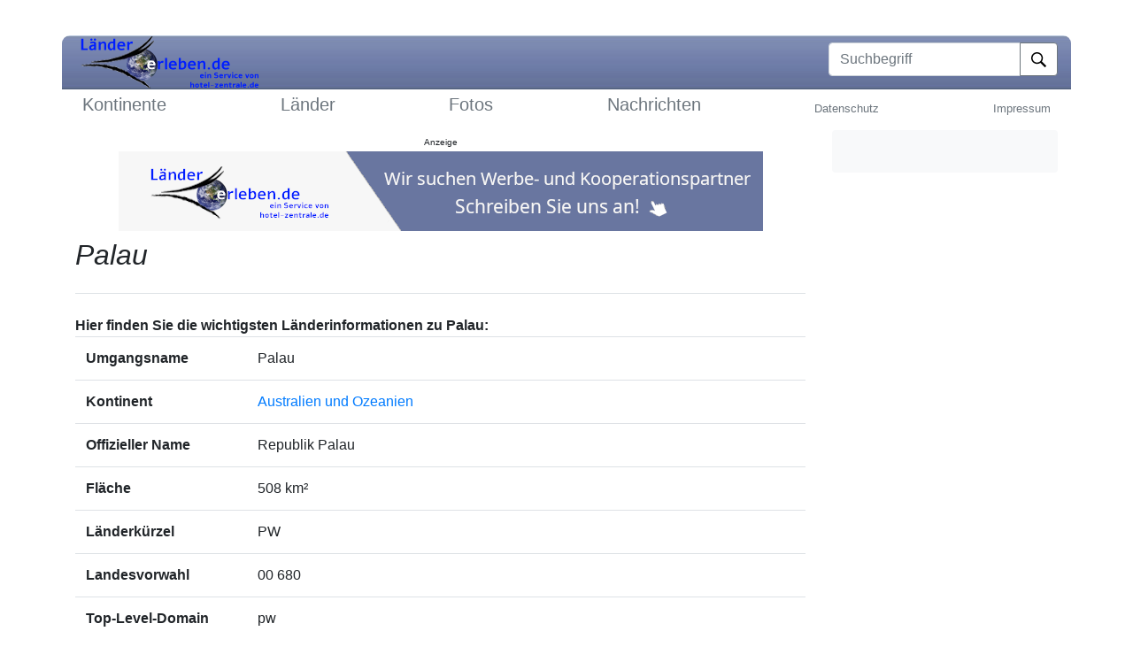

--- FILE ---
content_type: text/html; charset=UTF-8
request_url: https://www.laender-erleben.de/land/Palau
body_size: 2649
content:
<!doctype html>
<html lang="de">
 <head>
 <meta charset="utf-8" />
 <meta name="viewport" content="width=device-width, initial-scale=1, shrink-to-fit=no" />
 <meta name="language" content="DE" />
 <meta name="copyright" content="2004-2024 - Benjamin Mett, Rietberg" />
  <meta name="description" content="Hier finden Sie L&auml;nderinformationen zu Palau - U.a. Hauptstadt, Tourism-Board, Bevölkerung, Klima, Beschreibung, Touristische Ziele, Einreiseinformationen zu Palau oder W&auml;hrungsdaten Palau." />
 <meta name="keywords" content="Palau, L&auml;nderinformationen, Tourismboard, Fotos, Reisenachrichten, Einreisebestimmungen, W&auml;hrung, Videos Palau, Bilder Palau, tld, Fotos, Touristinfo" />
   <link rel="shortcut icon" type="image/x-icon" href="/favicon.ico" />
 <title>L&auml;nderinformationen Palau - laender-erleben.de</title>
 <link href="/css/bootstrap.css?v=1593054280" rel="stylesheet" />
 <link href="/css/main.css?v=1763032010" rel="stylesheet" />
  <!-- Matomo -->
 <script>
 var _paq = window._paq = window._paq || [];
 /* tracker methods like "setCustomDimension" should be called before "trackPageView" */
 _paq.push(['trackPageView']);
 _paq.push(['enableLinkTracking']);
 (function() {
 var u="//stats.mett-media.de/";
 _paq.push(['setTrackerUrl', u+'matomo.php']);
 _paq.push(['setSiteId', '2']);
 var d=document, g=d.createElement('script'), s=d.getElementsByTagName('script')[0];
 g.type='text/javascript'; g.async=true; g.src=u+'matomo.js'; s.parentNode.insertBefore(g,s);
 })();
 </script>
 <!-- End Matomo Code -->
 <script async defer src="https://widget.getyourguide.com/dist/pa.umd.production.min.js" data-gyg-partner-id="0SLBKBY"></script>
 <script src="https://cloud.ccm19.de/app.js?apiKey=1878f17005421f0ca32d7b3fdaf85ae7fd1d51eff422216c&amp;domain=694001c08b425f3b3e052ab3" referrerpolicy="origin"></script>
 </head>
 <body>
 <div class="cc-overlay">&nbsp;</div>
 <div class="container navcontainer">
 <header class="header py-3">
 <div class="row flex-nowrap justify-content-between align-items-center navmain">
 <div class="col-4 text-left">
 <a href="/" id="logo"><img src="/img/logo_main_new.png" alt="Logo" /></a>
 </div>
 <div class="col-4 d-flex justify-content-end align-items-center">
 <form action="/suche" method="get">
 <label class="sr-only" for="searchtext">Suchbegriff</label>
 <div class="input-group mb-2">
 <input type="text" class="form-control" name="begriff" id="searchtext" placeholder="Suchbegriff" aria-describedby="button-submit" />
 <div class="input-group-append">
 <button class="btn btn-outline-secondary" style="background-color: #fff;" type="submit" id="button-submit">
 <img src="/img/search.svg" alt="Suche" style="height: 17px;" />
 </button>
 </div>
 </div>
 </form>
 </div>
 </div>
 </header>
 <div class="nav-scroller py-1 mb-2">
 <nav class="nav d-flex justify-content-between align-items-center">
 <a class="p-2 text-muted h5" href="/kontinente">Kontinente</a>
<a class="p-2 text-muted h5" href="/länder">L&auml;nder</a>
<a class="p-2 text-muted h5" href="/fotos">Fotos</a>
<a class="p-2 text-muted h5" href="/news">Nachrichten</a>
<a class="p-2 text-muted small" href="/datenschutz">Datenschutz</a>
<a class="p-2 text-muted small" href="/impressum">Impressum</a>
 </nav>
 </div>
 </div>

 <main class="container">
 <div class="row">
 <div class="col-md-9">
 <div id="banner-container-42196" style="aspect-ratio:728/90;width:100%;text-align:center;" class="mb-2"></div>
 <script>
 fetch('https://www.blutana.de/banner/banner.php?platform=laender-erleben.de&area=content_top')
 .then(response => response.text())
 .then(html => document.getElementById('banner-container-42196').innerHTML = html)
 .catch(err => console.error('Banner laden fehlgeschlagen:', err));
 </script>
 <h1 class="pb-4 mb-4 h2 font-italic border-bottom" id="sec_title">
 Palau </h1>
 <div class="content">
  

 
 <b>Hier finden Sie die wichtigsten L&auml;nderinformationen zu Palau:</b>
 <table class="table">
 <tr>
 <th>Umgangsname</th>
 <td>Palau</td>
 </tr>

  <tr>
 <th>Kontinent</th>
 <td><a href="/kontinent/Australien_und_Ozeanien">Australien und Ozeanien</a></td>
 </tr>
 
 <tr>
 <th>Offizieller Name</th>
 <td>Republik Palau</td>
 </tr>
 <tr>
 <th>Fl&auml;che</th>
 <td>508 km&sup2;</td>
 </tr>
 <tr>
 <th>L&auml;nderk&uuml;rzel</th>
 <td>PW</td>
 </tr>

  <tr>
 <th>Landesvorwahl</th>
 <td>00 680</td>
 </tr>
 
  <tr>
 <th>Top-Level-Domain</th>
 <td>pw</td>
 </tr>
 
  <tr>
 <th>Hauptstadt</th>
 <td>Koror</td>
 </tr>
 
  <tr>
 <th>Bev&ouml;lkerung (in Mio.)</th>
 <td>0.02
	  <br />
 <p style="font-size: 8pt;">Bitte beachten Sie, dass diese Angaben möglicherweise nicht aktuell sind und lediglich als grobe Orientierung dienen</p>
 </td>
 </tr>
 
  <tr>
 <th>Landessprache</th>
 <td>Amtssprachen sind Palauisch und Englisch; daneben werden einige weitere mikronesische Sprachen gesprochen</td>
 </tr>
 
  <tr>
 <th>Deutsche Botschaften / Konsulate</th>
 <td><a href="http://www.auswaertiges-amt.de/de/aussenpolitik/laender/palau-node/palau/220960?openAccordionId=item-220974-1-panel" target="_blank" data-external="1">https://www.auswaertiges-amt.de/de/aussenpolitik/laender/palau-node/palau/220960?openAccordionId=item-220974-1-panel</a></td>
 </tr>
 
  <tr>
 <th>Tourism Board</th>
 <td><a href="http://www.pristineparadisepalau.com/" target="_blank" data-external="1">https://www.pristineparadisepalau.com/</a></td>
 </tr>
 
 <tr>
 <th>Klima</th>
 <td>Tropisch mit hoher Luftfeuchtigkeit und viel Niederschlag. - Gefahr von Taifunen</td>
 </tr>

  <tr>
 <th>W&auml;hrung</th>
 <td>US Dollar</td>
 </tr>
 <tr>
 <th>Kurs der W&auml;hrung</th>
 <td>1,13636 : 1 EUR (0,88000 EUR : 1)<br />
 <p style="font-size: 8pt;">Bitte beachten Sie, dass die W&auml;hrungskurse keine aktuellen Angaben sind,<br />sondern lediglich grobe Werte zur Orientierung darstellen!</p>
 </td>
 </tr>
 
 
 
 
 <tr>
 <td colspan="2">
 <small>Anzeige:</small>
 <div data-gyg-widget="auto" data-gyg-partner-id="0SLBKBY" data-gyg-cmp="le"></div>
 </td>
 </tr>

  </table>
 </div>
 </div>
 <aside class="col-md-3">
 <div class="p-4 mb-3 bg-light rounded">
  </div>
 </aside>
 </div>
 </main>

 <footer class="footer">
 <p>&copy; 2004 - 2026, Alle Rechte vorbehalten!</p>
 <p style="font-size: 9pt;"><a href="/login">Login</a></p>
 </footer>

 <noscript><img referrerpolicy="no-referrer-when-downgrade" src="https://stats.mett-media.de/matomo.php?idsite=2&amp;rec=1" style="border:0" alt="" /></noscript>
 <script src="/js/bootstrap-native.min.js?v=1593146864" defer></script>
 <script src="/js/main.js?v=1631282268" defer></script>
  </body>
</html>


--- FILE ---
content_type: text/html; charset=UTF-8
request_url: https://www.blutana.de/banner/banner.php?platform=laender-erleben.de&area=content_top
body_size: 203
content:
<span style="font-size:10px;text-align: center;z-index:5;pointer-events:none;">Anzeige</span><br><a href="mailto:marketing@mett-media.de?subject=Werbepartnerschaft Länder-Erleben" rel="sponsored" target="_blank" data-external="0" style="position:relative; display:inline-block;"><picture>  <img fetchpriority="high" src="https://www.blutana.de/banner/img/1764332752_1_banner-laendererleben-b.png" alt="Eigenwerbung" style="width:100%; max-width:728px; height:auto;"></picture></a>

--- FILE ---
content_type: text/javascript
request_url: https://www.laender-erleben.de/js/main.js?v=1631282268
body_size: 379
content:
document.addEventListener('DOMContentLoaded', () => {
  // initialize lightboxes
  if(typeof GLightbox !== "undefined") {
    if(document.querySelectorAll('.glightbox4').length) {
      GLightbox({
        selector: '.glightbox4'
      });
    }

    [...document.querySelectorAll(".fotoset")].forEach(f => {
      GLightbox({ selector: '#' + f.id + ' a' });
    });
  }

  // cookie message
  const cookieAlert = document.querySelector('.cookiealert');
  if(cookieAlert) {
    document.querySelector('.acceptcookies').addEventListener('click', () => {
      const now = new Date();
      now.setTime(now.getTime() + 2592000000);
      document.cookie = 'setCookieHinweis = set; path=/; secure; expires=' + now.toUTCString();
      cookieAlert.style.display = 'none';
    });
  }

  // /laender
  const ltable = document.querySelector("table#l_t");
  if(ltable) {
    const resetLetter = () => {
      [...document.querySelectorAll("table#l_t tr")].forEach(tr => tr.style.display = "");
    };
    document.querySelector("select#l_s").addEventListener("change", e => {
      if(e.target.selectedIndex === 0)
        return resetLetter();
      const letters = e.target[e.target.selectedIndex].innerText.split("/");
      [...document.querySelectorAll("table#l_t tr")].forEach(tr => {
        tr.style.display = letters.includes(tr.querySelector("td > a").innerText.charAt(0)) ? "" : "none";
      });
    });
    document.querySelector("button#l_b").addEventListener("click", _ => {
      resetLetter();
      document.querySelector("select#l_s").selectedIndex = 0;
    });
  }

});
